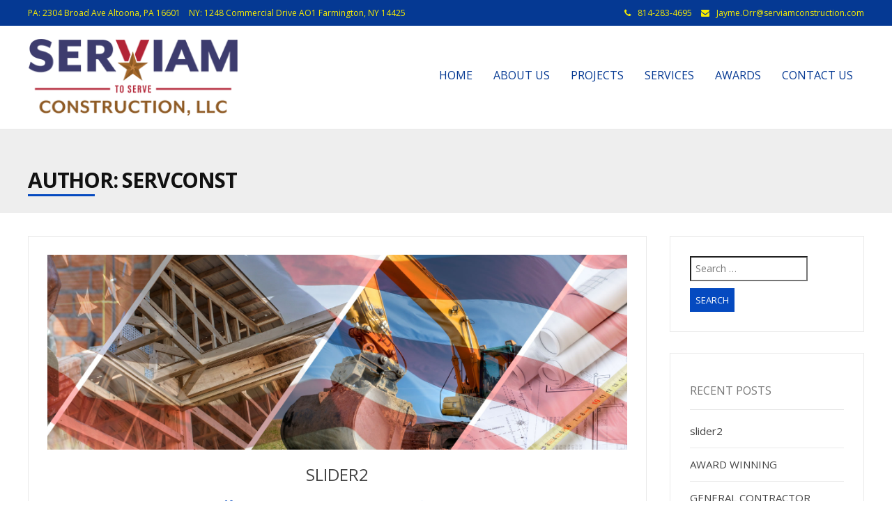

--- FILE ---
content_type: text/html; charset=UTF-8
request_url: https://serviamconstruction.com/author/servconst/
body_size: 6570
content:
<!DOCTYPE html>
<html lang="en-US" prefix="og: http://ogp.me/ns#">
<head>
	<meta charset="UTF-8">
	<meta name="viewport" content="width=device-width">
	<link rel="profile" href="https://gmpg.org/xfn/11">
	<link rel="pingback" href="https://serviamconstruction.com/xmlrpc.php">
	<title>ServConst, Author at General Construction | Altoona, PA | Serviam Construction LLC</title>
<meta name='robots' content='max-image-preview:large' />

<!-- This site is optimized with the Yoast SEO plugin v3.4.2 - https://yoast.com/wordpress/plugins/seo/ -->
<link rel="canonical" href="https://serviamconstruction.com/author/servconst/" />
<meta property="og:locale" content="en_US" />
<meta property="og:type" content="object" />
<meta property="og:title" content="ServConst, Author at General Construction | Altoona, PA | Serviam Construction LLC" />
<meta property="og:url" content="https://serviamconstruction.com/author/servconst/" />
<meta property="og:site_name" content="General Construction | Altoona, PA | Serviam Construction LLC" />
<meta name="twitter:card" content="summary" />
<meta name="twitter:title" content="ServConst, Author at General Construction | Altoona, PA | Serviam Construction LLC" />
<!-- / Yoast SEO plugin. -->

<link rel='dns-prefetch' href='//fonts.googleapis.com' />
<link rel='dns-prefetch' href='//s.w.org' />
<link rel="alternate" type="application/rss+xml" title="General Construction | Altoona, PA | Serviam Construction LLC &raquo; Feed" href="https://serviamconstruction.com/feed/" />
<link rel="alternate" type="application/rss+xml" title="General Construction | Altoona, PA | Serviam Construction LLC &raquo; Comments Feed" href="https://serviamconstruction.com/comments/feed/" />
<link rel="alternate" type="application/rss+xml" title="General Construction | Altoona, PA | Serviam Construction LLC &raquo; Posts by ServConst Feed" href="https://serviamconstruction.com/author/servconst/feed/" />
		<script type="text/javascript">
			window._wpemojiSettings = {"baseUrl":"https:\/\/s.w.org\/images\/core\/emoji\/13.0.1\/72x72\/","ext":".png","svgUrl":"https:\/\/s.w.org\/images\/core\/emoji\/13.0.1\/svg\/","svgExt":".svg","source":{"concatemoji":"https:\/\/serviamconstruction.com\/wp-includes\/js\/wp-emoji-release.min.js?ver=5.7.14"}};
			!function(e,a,t){var n,r,o,i=a.createElement("canvas"),p=i.getContext&&i.getContext("2d");function s(e,t){var a=String.fromCharCode;p.clearRect(0,0,i.width,i.height),p.fillText(a.apply(this,e),0,0);e=i.toDataURL();return p.clearRect(0,0,i.width,i.height),p.fillText(a.apply(this,t),0,0),e===i.toDataURL()}function c(e){var t=a.createElement("script");t.src=e,t.defer=t.type="text/javascript",a.getElementsByTagName("head")[0].appendChild(t)}for(o=Array("flag","emoji"),t.supports={everything:!0,everythingExceptFlag:!0},r=0;r<o.length;r++)t.supports[o[r]]=function(e){if(!p||!p.fillText)return!1;switch(p.textBaseline="top",p.font="600 32px Arial",e){case"flag":return s([127987,65039,8205,9895,65039],[127987,65039,8203,9895,65039])?!1:!s([55356,56826,55356,56819],[55356,56826,8203,55356,56819])&&!s([55356,57332,56128,56423,56128,56418,56128,56421,56128,56430,56128,56423,56128,56447],[55356,57332,8203,56128,56423,8203,56128,56418,8203,56128,56421,8203,56128,56430,8203,56128,56423,8203,56128,56447]);case"emoji":return!s([55357,56424,8205,55356,57212],[55357,56424,8203,55356,57212])}return!1}(o[r]),t.supports.everything=t.supports.everything&&t.supports[o[r]],"flag"!==o[r]&&(t.supports.everythingExceptFlag=t.supports.everythingExceptFlag&&t.supports[o[r]]);t.supports.everythingExceptFlag=t.supports.everythingExceptFlag&&!t.supports.flag,t.DOMReady=!1,t.readyCallback=function(){t.DOMReady=!0},t.supports.everything||(n=function(){t.readyCallback()},a.addEventListener?(a.addEventListener("DOMContentLoaded",n,!1),e.addEventListener("load",n,!1)):(e.attachEvent("onload",n),a.attachEvent("onreadystatechange",function(){"complete"===a.readyState&&t.readyCallback()})),(n=t.source||{}).concatemoji?c(n.concatemoji):n.wpemoji&&n.twemoji&&(c(n.twemoji),c(n.wpemoji)))}(window,document,window._wpemojiSettings);
		</script>
		<style type="text/css">
img.wp-smiley,
img.emoji {
	display: inline !important;
	border: none !important;
	box-shadow: none !important;
	height: 1em !important;
	width: 1em !important;
	margin: 0 .07em !important;
	vertical-align: -0.1em !important;
	background: none !important;
	padding: 0 !important;
}
</style>
	<link rel='stylesheet' id='wp-block-library-css'  href='https://serviamconstruction.com/wp-includes/css/dist/block-library/style.min.css?ver=5.7.14' type='text/css' media='all' />
<link rel='stylesheet' id='responsive-lightbox-nivo-css'  href='https://serviamconstruction.com/wp-content/plugins/responsive-lightbox/assets/nivo/nivo-lightbox.css?ver=1.6.7' type='text/css' media='all' />
<link rel='stylesheet' id='responsive-lightbox-nivo-default-css'  href='https://serviamconstruction.com/wp-content/plugins/responsive-lightbox/assets/nivo/themes/default/default.css?ver=1.6.7' type='text/css' media='all' />
<link rel='stylesheet' id='modality-css'  href='https://serviamconstruction.com/wp-content/themes/modality/style.css?ver=5.7.14' type='text/css' media='all' />
<link rel='stylesheet' id='bootstrap-css'  href='https://serviamconstruction.com/wp-content/themes/modality/css/bootstrap.css?ver=5.7.14' type='text/css' media='all' />
<link rel='stylesheet' id='responsive-css'  href='https://serviamconstruction.com/wp-content/themes/modality/css/responsive.css?ver=5.7.14' type='text/css' media='all' />
<link rel='stylesheet' id='font-awesome-css'  href='https://serviamconstruction.com/wp-content/themes/modality/css/font-awesome.css?ver=5.7.14' type='text/css' media='all' />
<link rel='stylesheet' id='body-font-css'  href='//fonts.googleapis.com/css?family=Open+Sans%3A400%2C400italic%2C700%2C700italic&#038;subset=latin%2Cgreek-ext%2Ccyrillic%2Clatin-ext%2Cgreek%2Ccyrillic-ext%2Cvietnamese&#038;ver=5.7.14' type='text/css' media='all' />
<link rel='stylesheet' id='menu-font-css'  href='//fonts.googleapis.com/css?family=Open+Sans%3A400%2C400italic%2C700%2C700italic&#038;subset=latin%2Cgreek-ext%2Ccyrillic%2Clatin-ext%2Cgreek%2Ccyrillic-ext%2Cvietnamese&#038;ver=5.7.14' type='text/css' media='all' />
<link rel='stylesheet' id='logo-font-css'  href='//fonts.googleapis.com/css?family=Open+Sans%3A400%2C400italic%2C700%2C700italic&#038;subset=latin%2Cgreek-ext%2Ccyrillic%2Clatin-ext%2Cgreek%2Ccyrillic-ext%2Cvietnamese&#038;ver=5.7.14' type='text/css' media='all' />
<link rel='stylesheet' id='sccss_style-css'  href='https://serviamconstruction.com/?sccss=1&#038;ver=5.7.14' type='text/css' media='all' />
<script type='text/javascript' src='https://serviamconstruction.com/wp-includes/js/jquery/jquery.min.js?ver=3.5.1' id='jquery-core-js'></script>
<script type='text/javascript' src='https://serviamconstruction.com/wp-includes/js/jquery/jquery-migrate.min.js?ver=3.3.2' id='jquery-migrate-js'></script>
<script type='text/javascript' src='https://serviamconstruction.com/wp-content/plugins/responsive-lightbox/assets/nivo/nivo-lightbox.min.js?ver=1.6.7' id='responsive-lightbox-nivo-js'></script>
<script type='text/javascript' id='responsive-lightbox-js-extra'>
/* <![CDATA[ */
var rlArgs = {"script":"nivo","selector":"lightbox","customEvents":"","activeGalleries":"1","effect":"fade","clickOverlayToClose":"1","keyboardNav":"1","errorMessage":"The requested content cannot be loaded. Please try again later."};
/* ]]> */
</script>
<script type='text/javascript' src='https://serviamconstruction.com/wp-content/plugins/responsive-lightbox/js/front.js?ver=1.6.7' id='responsive-lightbox-js'></script>
<script type='text/javascript' src='https://serviamconstruction.com/wp-content/themes/modality/js/bootstrap.js?ver=5.7.14' id='bootstrap-js'></script>
<script type='text/javascript' src='https://serviamconstruction.com/wp-content/themes/modality/js/jquery.smartmenus.js?ver=5.7.14' id='jquery-smartmenus-js'></script>
<script type='text/javascript' src='https://serviamconstruction.com/wp-content/themes/modality/js/jquery.smartmenus.bootstrap.js?ver=5.7.14' id='smartmenus-bootstrap-js'></script>
<script type='text/javascript' src='https://serviamconstruction.com/wp-content/themes/modality/js/imgLiquid.js?ver=5.7.14' id='imgLiquid-js'></script>
<script type='text/javascript' src='https://serviamconstruction.com/wp-content/themes/modality/js/modernizr.js?ver=5.7.14' id='modernizr-js'></script>
<script type='text/javascript' src='https://serviamconstruction.com/wp-content/themes/modality/js/stickUp.js?ver=5.7.14' id='stickUp-js'></script>
<script type='text/javascript' src='https://serviamconstruction.com/wp-content/themes/modality/js/sticky.js?ver=5.7.14' id='sticky-js'></script>
<link rel="https://api.w.org/" href="https://serviamconstruction.com/wp-json/" /><link rel="alternate" type="application/json" href="https://serviamconstruction.com/wp-json/wp/v2/users/1" /><link rel="EditURI" type="application/rsd+xml" title="RSD" href="https://serviamconstruction.com/xmlrpc.php?rsd" />
<link rel="wlwmanifest" type="application/wlwmanifest+xml" href="https://serviamconstruction.com/wp-includes/wlwmanifest.xml" /> 
<meta name="generator" content="WordPress 5.7.14" />
<!-- Google tag (gtag.js) --> <script async src="https://www.googletagmanager.com/gtag/js?id=G-N09Q1PH401"></script> <script> window.dataLayer = window.dataLayer || []; function gtag(){dataLayer.push(arguments);} gtag('js', new Date()); gtag('config', 'G-N09Q1PH401'); </script>
<!--[if lt IE 9]>
<script src="https://serviamconstruction.com/wp-content/themes/modality/js/html5shiv.js"></script>
<![endif]-->
<!--Custom Styling-->
<style media="screen" type="text/css">
blockquote, address, .page-links a:hover, .post-format-wrap {border-color:#054ac0}
.meta span i, .more-link, .post-title h3:hover, #main .standard-posts-wrapper .posts-wrapper .post-single .text-holder-full .post-format-wrap p.link-text a:hover, .breadcrumbs .breadcrumbs-wrap ul li a:hover, #article p a, .navigation a, .link-post i.fa, .quote-post i.fa, #article .link-post p.link-text a:hover, .link-post p.link-text a:hover, .quote-post span.quote-author, .post-single ul.link-pages li a strong, .post-info span i, .footer-widget-col ul li a:hover, .sidebar ul.link-pages li.next-link a span, .sidebar ul.link-pages li.previous-link a span, .sidebar ul.link-pages li i, .row .row-item .service i.fa {color:#054ac0}
input[type=&quot;submit&quot;],button, .page-links a:hover {background:#054ac0}
.search-submit,.wpcf7-form-control,.main-navigation ul ul, .content-boxes .circle, .feature .circle, .section-title-right:after, .boxtitle:after, .section-title:after, .content-btn, #comments .form-submit #submit {background-color:#054ac0}
.back-to-top {color:#888888}
.back-to-top i.fa:hover {color:#053993}
#logo {width:300px }
#logo {height:10px }
#logo { margin-top:8px }
#logo { margin-bottom:8px }
#logo { margin-right:25px }
#logo {text-transform: uppercase }
#logo {font-family:Open Sans}
#logo {font-size:24px }
#logo {font-weight:700}
#logo a {color:#ffffff}
#logo h5.site-description {font-size:16px }
#logo .site-description {color:#ffffff}
#logo .site-description {text-transform: uppercase}
#navbar {margin-top:35px}
#navbar ul li a {font-family:Open Sans}
#navbar ul li a {font-size:16px}
#navbar ul li a {text-transform: uppercase;}
.navbar-nav li a {color:#053993}
.dropdown-menu {border-bottom: 5px solid #c9c9c9}
.navbar-nav {background-color:#ffffff}
.dropdown-menu { background:#1a1a1a}
.navbar-nav li a:hover {color:#c50201}
.navbar-nav ul li a:hover, .navbar-nav ul li a:focus, .navbar-nav ul li a.active, .navbar-nav ul li a.active-parent, .navbar-nav ul li.current_page_item a, #menu-navmenu li a:hover { background:#1a1a1a}
.active a { color:#c50201 !important}
body {font-family:Open Sans}
body {font-size:15px !important}
body {color:#777777}
#header-holder { background-color: #ffffff}
#header-holder {opacity:1}
#header-top .top-phone,#header-top p, #header-top a, #header-top i { color:#f9ed00}
#header-top { background-color: #053993}
.banner ul li { height:600px;}
.banner .inner h1 { color:#ffffff}
.banner .inner p { color: #ffffff}
.banner .btn { color: #ffffff}
.banner .btn { border-color: #ffffff}
.banner .inner { padding-top: 120px}
.banner .inner { width: 70%}
#footer { background-color:#053993}
#copyright { background-color:#042256}
.footer-widget-col h4 { color:#f9ed00}
.footer-widget-col h4 { border-bottom: 4px solid #042256}
.footer-widget-col a, .footer-widget-col { color:#ffffff}
.footer-widget-col ul li { border-bottom: 1px solid #444444}
#social-bar-footer ul li a i { color:#ffffff}
.home-blog {background: none repeat scroll 0 0 #ffffff}
.from-blog .post-info span a, .from-blog .post-info span {color:#111111;}
.from-blog h3 {color:#111111;}
.from-blog h2 {color:#111111;}
.from-blog {background: none repeat scroll 0 0 #ffffff;}
.blog-top-image {background: none repeat scroll 0 0 #eeeeee;}
.blog-top-image h1.section-title, .blog-top-image h1.section-title-right {color:#111111;}
.get-strated-button { background-color: #fad100}
#get-started h2 { color: #ffffff}
.get-strated-left span { color: #ffffff}
#get-started { background: none repeat scroll 0 0 #042256}
#features { background-color:#053993;}
h4.sub-title, #features p { color:#f9ed00;}
#features .section-title, #features h3 { color:#ffffff;}
.about p {color:#4f4f4f;}
.about h2 {color:#042256;}
.about {background: none repeat scroll 0 0 #eeeeee;}
#services { background-color:#ffffff;}
#services h2, #services h3 { color:#042256;}
#services p { color:#4f4f4f;}
.cta h2 { color:#111111;}
.cta h4 { color:#111111;}
.cta { background-color:#eeeeee;}
.content-boxes h4 { color:#ffffff;}
.content-boxes {color:#ffffff}
.content-boxes {background: none repeat scroll 0 0 #252525}
.get-in-touch { background-color: #eeeeee}
.get-in-touch h2.boxtitle {color:#c50201;}
.get-in-touch h4.sub-title {color:#ffffff;}
.git-link { color: #ffffff}
.git-link { border-color: #ffffff}
.social { background-color: #9e0101}
</style>
<style type="text/css">.recentcomments a{display:inline !important;padding:0 !important;margin:0 !important;}</style><style type="text/css" id="custom-background-css">
body.custom-background { background-color: #ffffff; }
</style>
	<link rel="icon" href="https://serviamconstruction.com/wp-content/uploads/cropped-icon-32x32.jpg" sizes="32x32" />
<link rel="icon" href="https://serviamconstruction.com/wp-content/uploads/cropped-icon-192x192.jpg" sizes="192x192" />
<link rel="apple-touch-icon" href="https://serviamconstruction.com/wp-content/uploads/cropped-icon-180x180.jpg" />
<meta name="msapplication-TileImage" content="https://serviamconstruction.com/wp-content/uploads/cropped-icon-270x270.jpg" />
			<!-- Easy Columns 2.1.1 by Pat Friedl http://www.patrickfriedl.com -->
			<link rel="stylesheet" href="https://serviamconstruction.com/wp-content/plugins/easy-columns/css/easy-columns.css" type="text/css" media="screen, projection" />
			</head>
<body class="archive author author-servconst author-1 custom-background">
<div id="grid-container">
	<div class="clear"></div>
		<div id="header-top">
	<div class="pagetop-inner clearfix">
		<div class="top-left left">
			<p class="no-margin">PA: 2304 Broad Ave Altoona, PA 16601  &nbsp;&nbsp;&nbsp;NY: 1248 Commercial Drive  AO1 Farmington, NY 14425</p>
		</div>
		<div class="top-right right">
			<span class="top-phone"><i class="fa fa-phone"></i>814-283-4695</span>
			<span class="top-email"><i class="fa fa-envelope"></i><a href="mailto:Jayme.Orr@serviamconstruction.com">Jayme.Orr@serviamconstruction.com</a></span>
		</div>
	</div>
</div>					<div id="header-holder">
					<div id ="header-wrap">
      			<nav class="navbar navbar-default">
					<div id="logo">
													<a href="https://serviamconstruction.com/"><img src="https://serviamconstruction.com/wp-content/uploads/Serviam-Logo-Full-Color.png" alt="Serviam Construction LLC"/></a>
																		</div>
        			<div class="navbar-header">
            			<button type="button" class="navbar-toggle collapsed" data-toggle="collapse" data-target="#navbar" aria-expanded="false" aria-controls="navbar">
              			<span class="sr-only">Toggle navigation</span>
              			<span class="icon-bar"></span>
              			<span class="icon-bar"></span>
              			<span class="icon-bar"></span>
            			</button>
          			</div><!--navbar-header-->
          			<div id="navbar" class="navbar-collapse collapse">
					<ul id="menu-menu-1" class="nav navbar-nav"><li id="menu-item-12" class="menu-item menu-item-type-custom menu-item-object-custom menu-item-home menu-item-12"><a title="HOME" href="https://serviamconstruction.com">HOME</a></li>
<li id="menu-item-56" class="menu-item menu-item-type-post_type menu-item-object-page menu-item-56"><a title="ABOUT US" href="https://serviamconstruction.com/about-us/">ABOUT US</a></li>
<li id="menu-item-71" class="menu-item menu-item-type-post_type menu-item-object-page menu-item-71"><a title="PROJECTS" href="https://serviamconstruction.com/projects/">PROJECTS</a></li>
<li id="menu-item-77" class="menu-item menu-item-type-post_type menu-item-object-page menu-item-77"><a title="SERVICES" href="https://serviamconstruction.com/services/">SERVICES</a></li>
<li id="menu-item-98" class="menu-item menu-item-type-post_type menu-item-object-page menu-item-98"><a title="AWARDS" href="https://serviamconstruction.com/awards/">AWARDS</a></li>
<li id="menu-item-94" class="menu-item menu-item-type-post_type menu-item-object-page menu-item-94"><a title="CONTACT US" href="https://serviamconstruction.com/contact-us/">CONTACT US</a></li>
</ul>					
          			</div><!--/.nav-collapse -->
        
      </nav>
			</div><!--header-wrap-->
		</div><!--header-holder-->	<div id="main" class="col2-l">
	<div class="clear"></div>
	<div class="home-blog">	
		<div class="blog-top-image">
			<div>
				<h1 class="section-title-right">Author: <a href="https://serviamconstruction.com/author/servconst/" title="Posts by ServConst" rel="author">ServConst</a></h1>			</div>
		</div>
	<div class="content-posts-wrap">
		<div class="standard-posts-wrapper">
			<div class="posts-wrapper">	
				<div id="post-body">
					<div class="post-single">
					 <div class="post-wrapper wow fadeIn post-141 post type-post status-publish format-standard has-post-thumbnail hentry category-slideshow" data-wow-delay="0.5s">
				<div class="image-holder">
				<div class="thumb-wrapper imgLiquidFill imgLiquid">
					<img width="2600" height="639" src="https://serviamconstruction.com/wp-content/uploads/ServicesHero.jpg" class="attachment-full size-full wp-post-image" alt="" loading="lazy" srcset="https://serviamconstruction.com/wp-content/uploads/ServicesHero.jpg 2600w, https://serviamconstruction.com/wp-content/uploads/ServicesHero-300x74.jpg 300w, https://serviamconstruction.com/wp-content/uploads/ServicesHero-1024x252.jpg 1024w" sizes="(max-width: 2600px) 100vw, 2600px" />				</div>
			</div>
			<div class = "text-holder">
		<a class="post-title" href="https://serviamconstruction.com/slider2/"><h3 class="entry-title post-141 post type-post status-publish format-standard has-post-thumbnail hentry category-slideshow">slider2</h3></a>
				<div class="clear"></div>
	<div class="meta">
		<span><i class="fa fa-calendar"></i><a class="p-date" title="4:07 pm" href="https://serviamconstruction.com/slider2/"><span class="post_date date updated">April 20, 2016</span></a></span>
		<span class="separator"> / </span>
		<span><i class="fa fa-comments-o"></i><a href="https://serviamconstruction.com/slider2/#respond">No Comments</a></span>
		<span class="separator"> / </span>
		<span><i class="fa fa-arrow-circle-o-right"></i><a href="https://serviamconstruction.com/slider2/">More</a></span>
	</div>
	</div>
</div><div class="post-wrapper wow fadeIn post-45 post type-post status-publish format-standard has-post-thumbnail hentry category-uncategorized" data-wow-delay="0.5s">
				<div class="image-holder">
				<div class="thumb-wrapper imgLiquidFill imgLiquid">
					<img width="2600" height="639" src="https://serviamconstruction.com/wp-content/uploads/ImpactAwardHero.jpg" class="attachment-full size-full wp-post-image" alt="" loading="lazy" srcset="https://serviamconstruction.com/wp-content/uploads/ImpactAwardHero.jpg 2600w, https://serviamconstruction.com/wp-content/uploads/ImpactAwardHero-300x74.jpg 300w, https://serviamconstruction.com/wp-content/uploads/ImpactAwardHero-1024x252.jpg 1024w" sizes="(max-width: 2600px) 100vw, 2600px" />				</div>
			</div>
			<div class = "text-holder">
		<a class="post-title" href="https://serviamconstruction.com/award-winning/"><h3 class="entry-title post-45 post type-post status-publish format-standard has-post-thumbnail hentry category-uncategorized">AWARD WINNING</h3></a>
			<p>Governor’s ImPAct Awards &#8211; Entrepreneur Impact Finalist</p>
	<div class="clear"></div>
	<div class="meta">
		<span><i class="fa fa-calendar"></i><a class="p-date" title="6:45 pm" href="https://serviamconstruction.com/award-winning/"><span class="post_date date updated">February 10, 2016</span></a></span>
		<span class="separator"> / </span>
		<span><i class="fa fa-comments-o"></i><a href="https://serviamconstruction.com/award-winning/#respond">No Comments</a></span>
		<span class="separator"> / </span>
		<span><i class="fa fa-arrow-circle-o-right"></i><a href="https://serviamconstruction.com/award-winning/">More</a></span>
	</div>
	</div>
</div><div class="post-wrapper wow fadeIn post-16 post type-post status-publish format-standard has-post-thumbnail hentry category-slideshow" data-wow-delay="0.5s">
				<div class="image-holder">
				<div class="thumb-wrapper imgLiquidFill imgLiquid">
					<img width="2600" height="639" src="https://serviamconstruction.com/wp-content/uploads/HeroImage1A.jpg" class="attachment-full size-full wp-post-image" alt="" loading="lazy" srcset="https://serviamconstruction.com/wp-content/uploads/HeroImage1A.jpg 2600w, https://serviamconstruction.com/wp-content/uploads/HeroImage1A-300x74.jpg 300w, https://serviamconstruction.com/wp-content/uploads/HeroImage1A-1024x252.jpg 1024w" sizes="(max-width: 2600px) 100vw, 2600px" />				</div>
			</div>
			<div class = "text-holder">
		<a class="post-title" href="https://serviamconstruction.com/slider1/"><h3 class="entry-title post-16 post type-post status-publish format-standard has-post-thumbnail hentry category-slideshow">GENERAL CONTRACTOR</h3></a>
			<p>PROJECT MANAGEMENT, CARPENTRY, EXCAVATING &amp; MORE! &nbsp;</p>
	<div class="clear"></div>
	<div class="meta">
		<span><i class="fa fa-calendar"></i><a class="p-date" title="3:44 pm" href="https://serviamconstruction.com/slider1/"><span class="post_date date updated">February 9, 2016</span></a></span>
		<span class="separator"> / </span>
		<span><i class="fa fa-comments-o"></i><a href="https://serviamconstruction.com/slider1/#respond">No Comments</a></span>
		<span class="separator"> / </span>
		<span><i class="fa fa-arrow-circle-o-right"></i><a href="https://serviamconstruction.com/slider1/">More</a></span>
	</div>
	</div>
</div>						<div class="clear"></div> 					</div>
				</div><!--posts-body-->
			</div><!--posts-wrapper-->
		</div><!--standard-posts-wrapper-->
		<div class="sidebar-frame">
			<div class="sidebar">
				<div id="search-2" class="widget wow fadeIn widget_search" data-wow-delay="0.5s"><form role="search" method="get" class="search-form" action="https://serviamconstruction.com/">
				<label>
					<span class="screen-reader-text">Search for:</span>
					<input type="search" class="search-field" placeholder="Search &hellip;" value="" name="s" />
				</label>
				<input type="submit" class="search-submit" value="Search" />
			</form></div>
		<div id="recent-posts-2" class="widget wow fadeIn widget_recent_entries" data-wow-delay="0.5s">
		<div class="widget-title clearfix"><h4><span>Recent Posts</span></h4></div>
		<ul>
											<li>
					<a href="https://serviamconstruction.com/slider2/">slider2</a>
									</li>
											<li>
					<a href="https://serviamconstruction.com/award-winning/">AWARD WINNING</a>
									</li>
											<li>
					<a href="https://serviamconstruction.com/slider1/">GENERAL CONTRACTOR</a>
									</li>
					</ul>

		</div><div id="recent-comments-2" class="widget wow fadeIn widget_recent_comments" data-wow-delay="0.5s"><div class="widget-title clearfix"><h4><span>Recent Comments</span></h4></div><ul id="recentcomments"></ul></div><div id="archives-2" class="widget wow fadeIn widget_archive" data-wow-delay="0.5s"><div class="widget-title clearfix"><h4><span>Archives</span></h4></div>
			<ul>
					<li><a href='https://serviamconstruction.com/2016/04/'>April 2016</a></li>
	<li><a href='https://serviamconstruction.com/2016/02/'>February 2016</a></li>
			</ul>

			</div><div id="categories-2" class="widget wow fadeIn widget_categories" data-wow-delay="0.5s"><div class="widget-title clearfix"><h4><span>Categories</span></h4></div>
			<ul>
					<li class="cat-item cat-item-3"><a href="https://serviamconstruction.com/category/slideshow/">slideshow</a>
</li>
	<li class="cat-item cat-item-1"><a href="https://serviamconstruction.com/category/uncategorized/">Uncategorized</a>
</li>
			</ul>

			</div><div id="meta-2" class="widget wow fadeIn widget_meta" data-wow-delay="0.5s"><div class="widget-title clearfix"><h4><span>Meta</span></h4></div>
		<ul>
						<li><a rel="nofollow" href="https://serviamconstruction.com/wp-login.php">Log in</a></li>
			<li><a href="https://serviamconstruction.com/feed/">Entries feed</a></li>
			<li><a href="https://serviamconstruction.com/comments/feed/">Comments feed</a></li>

			<li><a href="https://wordpress.org/">WordPress.org</a></li>
		</ul>

		</div>			</div>
		</div>
	</div>
	</div>	</div><!--main-->
		<div class="social">
	<div id="social-wrap">
		<div id="social-bar">
							<a href="https://www.facebook.com/ServiamConstructionLlc/" target="_blank" title="Facebook"><i class="fa fa-facebook-square"></i></a>
				
				
				
							<a href="https://www.linkedin.com/company/serviam-construction-llc" target="_blank" title="LinkedIn"><i class="fa fa-linkedin"></i></a>
												
		</div>
	</div>
</div>	<div class="clear"></div>
	<div id="footer">
			<div id="footer-wrap">
			<div id="footer-box" class="footer-v4">
	<div class="sidebar-footer">
		<div>
			<div id="text-3" class="footer-widget-col widget_text"><h4>Our Focus</h4>			<div class="textwidget"><p><strong>We have one focused vision:</strong> To provide client satisfaction.</p>
<p><strong>We have one concept:</strong> To integrate together our group of professionals and their experience to provide you with outstanding construction services.</p>
<p><img src="https://serviamconstruction.com/2016/wp-content/uploads/FocusLogos.png"><br />
<img style="width: 210px; margin-top:20px;" src="https://serviamconstruction.com/wp-content/uploads/logo_WBEN.png"></p>
</div>
		</div>		</div>
	</div>
	<div class="sidebar-footer">
		<div>
			<div id="text-4" class="footer-widget-col widget_text"><h4>Award Winning</h4>			<div class="textwidget"><p class="footerlink"><a href="https://serviamconstruction.com/awards/">GOVERNOR’S IMPACT AWARD</a></p>
<p class="footerlink"><a href="https://serviamconstruction.com/awards/">YOUNG EMERGING BUSINESS</a></p>
<p class="footerlink"><a href="https://serviamconstruction.com/awards/">2015 CHAMBER AWARD</a></p>
</div>
		</div>		</div>
	</div>
	<div class="sidebar-footer">
		<div>	
			<div id="text-5" class="footer-widget-col widget_text"><h4>QUICK LINKS</h4>			<div class="textwidget"><p class="footerlink"><a href="https://serviamconstruction.com">HOME</a></p>
<p class="footerlink"><a href="https://serviamconstruction.com/about-us/">ABOUT US</a></p>
<p class="footerlink"><a href="https://serviamconstruction.com/projects/">PROJECTS</a></p>
<p class="footerlink"><a href="https://serviamconstruction.com/services/">SERVICES</a></p>
<p class="footerlink"><a href="https://serviamconstruction.com/awards/">AWARDS</a></p>
<p class="footerlink"><a href="https://serviamconstruction.com/contact-us/">CONTACT US</a></p>
<p class="footerlink"><a href="https://serviamconstruction.com/wp-content/uploads/ServiamCapability-Statement-10-26.pdf" target="_blank"">CAPABILITY STATEMENT</a></p>

</div>
		</div>		</div>
	</div>
	<div class="sidebar-footer lastone">
		<div>
			<div id="text-6" class="footer-widget-col widget_text"><h4>Contact Serviam</h4>			<div class="textwidget"><p><span style="font-size: 11px;"><strong>Address:</strong></span></p>
<p style="font-size: 16px; color: #f9ed00;">PA Location:</p>
<p style="margin-bottom: -10px; margin-top: -10px;">2304 Broad Ave</p>
<p>Altoona, PA 16601</p>
<p style="font-size: 16px; color: #f9ed00;">NY Location:</p>
<p style="margin-bottom: -10px; margin-top: -10px;">1248 Commercial Drive</p>
<p>AO1 Farmington, NY 14425</p>
<p><span style="font-size: 11px;"><strong>Mailing Box:</strong></span></p>
<p style="margin-bottom: -10px; margin-top: -10px;">PO Box 1223</p>
<p>Altoona, PA 16603-1223</p>
<p><span style="font-size: 11px;"><strong>Email:</strong> </span><br />
<a href="mail:Jayme.Orr@serviamconstruction.com">Jayme.Orr@serviamconstruction.com</a></p>
<p><span style="font-size: 11px;"><strong>Phone:</strong></span><br />
814-283-4695</p>
<p><span style="font-size: 11px;"><strong>Fax:</strong></span><br />
814-690-2314</p>
</div>
		</div>		</div>
	</div>
</div>		</div><!--footer-wrap-->
		</div><!--footer-->
	<div id="copyright">
	<div class="copyright-wrap">
		<span class="left"><a href="https://serviamconstruction.com/">Copyright 2021 | Serviam Construction LLC</a></span>
		<span class="right"> Powered by <a title="WordPress" href="http://livewirelogos.com">LiveWire Logos & Designs</a></span>
	</div>
</div><!--copyright--></div><!--grid-container-->
<a href="#" class="back-to-top"><i class="fa fa-arrow-circle-up"></i></a>
<script type='text/javascript' src='https://serviamconstruction.com/wp-content/themes/modality/js/custom.js?ver=5.7.14' id='custom-js'></script>
<script type='text/javascript' src='https://serviamconstruction.com/wp-content/themes/modality/js/unslider.js?ver=5.7.14' id='unslider-js'></script>
<script type='text/javascript' src='https://serviamconstruction.com/wp-content/themes/modality/js/jquery.flexslider.js?ver=5.7.14' id='flexslider-js'></script>
<script type='text/javascript' src='https://serviamconstruction.com/wp-content/themes/modality/js/scrollup.js?ver=5.7.14' id='scroll-on-js'></script>
<script type='text/javascript' id='slides-js-extra'>
/* <![CDATA[ */
var php_vars = {"slideshowSpeed":"7000","animationSpeed":"1000"};
/* ]]> */
</script>
<script type='text/javascript' src='https://serviamconstruction.com/wp-content/themes/modality/js/slides.js?ver=5.7.14' id='slides-js'></script>
<script type='text/javascript' src='https://serviamconstruction.com/wp-includes/js/wp-embed.min.js?ver=5.7.14' id='wp-embed-js'></script>
</body>
</html>

--- FILE ---
content_type: text/css;charset=UTF-8
request_url: https://serviamconstruction.com/?sccss=1&ver=5.7.14
body_size: 212
content:
.banner .arrows {
display: none;
}
.footerlink a:link {
    color:#ffffff;
    font-family:"Open Sans", Arial, Helvetica, sans-serif;
	font-weight: 400;
    font-size:14px;
	text-align: left;
    text-decoration: underline;
}
.footerlink a:visited {
    color:#ffffff !important;
    font-family:"Open Sans", Arial, Helvetica, sans-serif;
	font-weight: 400;
    font-size:14px;
	text-align: left;
    text-decoration: underline;
}
.footerlink a:hover {
    color:#f9ed00;
    font-family:"Open Sans", Arial, Helvetica, sans-serif;
	font-weight: 400;
    font-size:14px;
	text-align: left;
    text-decoration: underline;
}

.footerlink a:active {
    color:#ffffff;
    font-family:"Open Sans", Arial, Helvetica, sans-serif;
	font-weight: 400;
    font-size:14px;
	text-align: left;
    text-decoration: underline;
}
#social-bar a i.fa {
    background: none repeat scroll 0 0 transparent;
    color: #ffffff;
    display: inline-block;
    font-size: 32px;
    height: 40px;
    line-height: 40px;
    margin: 0 auto;
    transition: all 0.3s ease 0s;
    width: 40px;
}
.git-link {
    border-radius: 5px;
    box-shadow: 0px 1px 1px rgba(0,0,0,0.1);
    color: #fff;
    text-shadow: 1px 1px 1px rgba(0,0,0,0.2);
    border: 2px solid rgba(255,255,255,0.8);
    padding: 8px 15px;
    font-size: 18px;
    line-height: 30px;
    min-width: 120px;
    text-align: center;
    background: rgba(255,255,255,0.2);
    text-transform: uppercase;
    border-color: #c50201 !important;
}
.git-link:hover {
    border-radius: 5px;
    box-shadow: 0px 1px 1px rgba(0,0,0,0.1);
    color: #c50201;
    text-shadow: 1px 1px 1px rgba(0,0,0,0.2);
    border: 2px solid rgba(255,255,255,0.8);
    padding: 8px 15px;
    font-size: 18px;
    line-height: 30px;
    min-width: 120px;
    text-align: center;
    background: rgba(255,255,255,0.2);
    text-transform: uppercase;
    border-color: #c50201 !important;
}